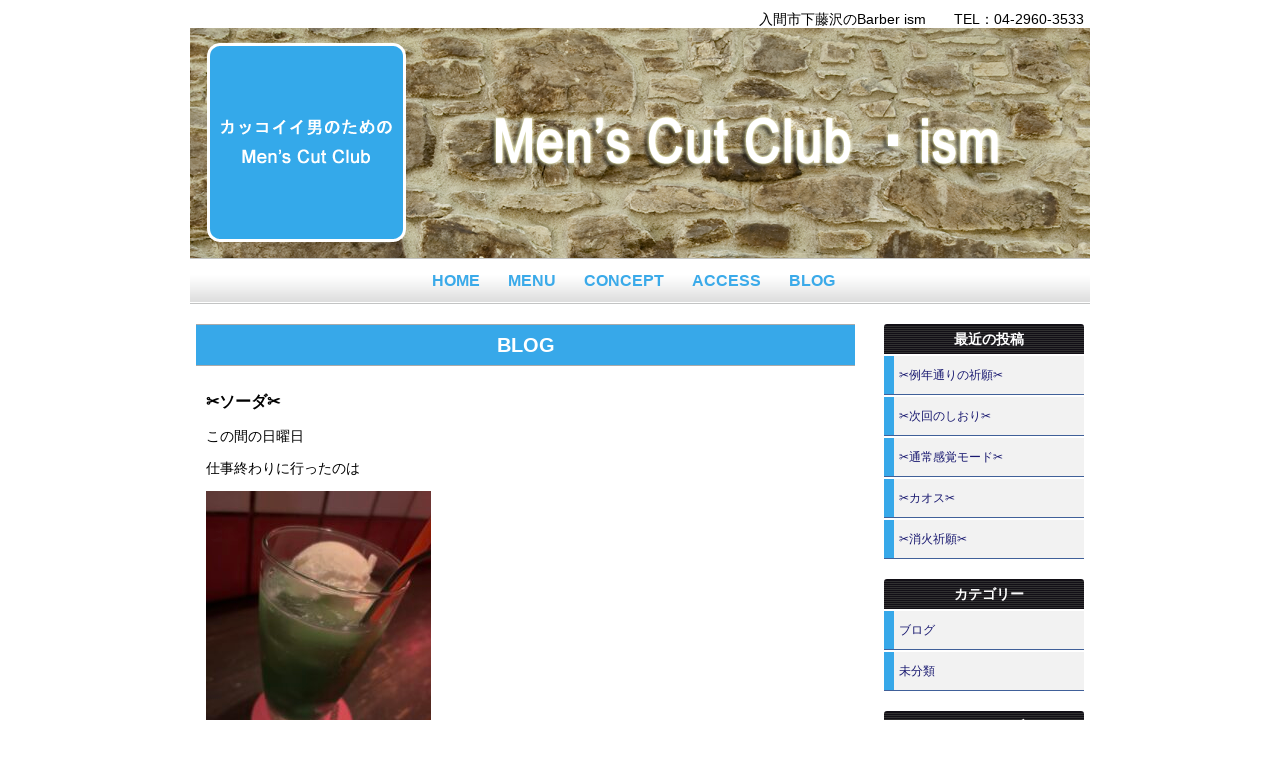

--- FILE ---
content_type: text/html; charset=UTF-8
request_url: https://cutclub-ism.com/2023/08/01/%E2%9C%82%E7%94%98%E3%81%84%E6%99%82%E9%96%93%E2%9C%82/
body_size: 10061
content:

<!DOCTYPE html>
<!--[if IE 7]>
<html class="ie ie7" lang="ja">
<![endif]-->
<!--[if IE 8]>
<html class="ie ie8" lang="ja">
<![endif]-->
<!--[if !(IE 7) | !(IE 8) ]><!-->
<html lang="ja">
<!--<![endif]-->
<head>
	<meta charset="UTF-8">
	<meta name="viewport" content="width=device-width">
	<title>✂ソーダ✂ | Men’s Cut Club ism	</title>
	<!--[if lt IE 9]>
	<script src="https://cutclub-ism.com/wp-content/themes/cssi_theme/js/html5.js"></script>
	<![endif]-->
	<meta name="keywords" content="理容室,床屋,入間市" />
<meta name="description" content="この間の日曜日 仕事終わりに行ったのは 駅前のBAR 僕らの先輩が営んでるWARPさん 写真はお酒の飲めない妻が頼んだ クリームソーダｗ 仕事終わりに飲食店へ行くことが減り 何が食べたいかなぁ～ってお店を考えてると 冷蔵庫の中を思い出し あ" />
<meta name='robots' content='max-image-preview:large' />
<link rel="alternate" type="application/rss+xml" title="Men’s Cut Club ism &raquo; フィード" href="https://cutclub-ism.com/feed/" />
<link rel="alternate" type="application/rss+xml" title="Men’s Cut Club ism &raquo; コメントフィード" href="https://cutclub-ism.com/comments/feed/" />
<link rel="alternate" type="application/rss+xml" title="Men’s Cut Club ism &raquo; ✂ソーダ✂ のコメントのフィード" href="https://cutclub-ism.com/2023/08/01/%e2%9c%82%e7%94%98%e3%81%84%e6%99%82%e9%96%93%e2%9c%82/feed/" />
<link rel="alternate" title="oEmbed (JSON)" type="application/json+oembed" href="https://cutclub-ism.com/wp-json/oembed/1.0/embed?url=https%3A%2F%2Fcutclub-ism.com%2F2023%2F08%2F01%2F%25e2%259c%2582%25e7%2594%2598%25e3%2581%2584%25e6%2599%2582%25e9%2596%2593%25e2%259c%2582%2F" />
<link rel="alternate" title="oEmbed (XML)" type="text/xml+oembed" href="https://cutclub-ism.com/wp-json/oembed/1.0/embed?url=https%3A%2F%2Fcutclub-ism.com%2F2023%2F08%2F01%2F%25e2%259c%2582%25e7%2594%2598%25e3%2581%2584%25e6%2599%2582%25e9%2596%2593%25e2%259c%2582%2F&#038;format=xml" />
<style id='wp-img-auto-sizes-contain-inline-css' type='text/css'>
img:is([sizes=auto i],[sizes^="auto," i]){contain-intrinsic-size:3000px 1500px}
/*# sourceURL=wp-img-auto-sizes-contain-inline-css */
</style>
<style id='wp-emoji-styles-inline-css' type='text/css'>

	img.wp-smiley, img.emoji {
		display: inline !important;
		border: none !important;
		box-shadow: none !important;
		height: 1em !important;
		width: 1em !important;
		margin: 0 0.07em !important;
		vertical-align: -0.1em !important;
		background: none !important;
		padding: 0 !important;
	}
/*# sourceURL=wp-emoji-styles-inline-css */
</style>
<style id='wp-block-library-inline-css' type='text/css'>
:root{--wp-block-synced-color:#7a00df;--wp-block-synced-color--rgb:122,0,223;--wp-bound-block-color:var(--wp-block-synced-color);--wp-editor-canvas-background:#ddd;--wp-admin-theme-color:#007cba;--wp-admin-theme-color--rgb:0,124,186;--wp-admin-theme-color-darker-10:#006ba1;--wp-admin-theme-color-darker-10--rgb:0,107,160.5;--wp-admin-theme-color-darker-20:#005a87;--wp-admin-theme-color-darker-20--rgb:0,90,135;--wp-admin-border-width-focus:2px}@media (min-resolution:192dpi){:root{--wp-admin-border-width-focus:1.5px}}.wp-element-button{cursor:pointer}:root .has-very-light-gray-background-color{background-color:#eee}:root .has-very-dark-gray-background-color{background-color:#313131}:root .has-very-light-gray-color{color:#eee}:root .has-very-dark-gray-color{color:#313131}:root .has-vivid-green-cyan-to-vivid-cyan-blue-gradient-background{background:linear-gradient(135deg,#00d084,#0693e3)}:root .has-purple-crush-gradient-background{background:linear-gradient(135deg,#34e2e4,#4721fb 50%,#ab1dfe)}:root .has-hazy-dawn-gradient-background{background:linear-gradient(135deg,#faaca8,#dad0ec)}:root .has-subdued-olive-gradient-background{background:linear-gradient(135deg,#fafae1,#67a671)}:root .has-atomic-cream-gradient-background{background:linear-gradient(135deg,#fdd79a,#004a59)}:root .has-nightshade-gradient-background{background:linear-gradient(135deg,#330968,#31cdcf)}:root .has-midnight-gradient-background{background:linear-gradient(135deg,#020381,#2874fc)}:root{--wp--preset--font-size--normal:16px;--wp--preset--font-size--huge:42px}.has-regular-font-size{font-size:1em}.has-larger-font-size{font-size:2.625em}.has-normal-font-size{font-size:var(--wp--preset--font-size--normal)}.has-huge-font-size{font-size:var(--wp--preset--font-size--huge)}.has-text-align-center{text-align:center}.has-text-align-left{text-align:left}.has-text-align-right{text-align:right}.has-fit-text{white-space:nowrap!important}#end-resizable-editor-section{display:none}.aligncenter{clear:both}.items-justified-left{justify-content:flex-start}.items-justified-center{justify-content:center}.items-justified-right{justify-content:flex-end}.items-justified-space-between{justify-content:space-between}.screen-reader-text{border:0;clip-path:inset(50%);height:1px;margin:-1px;overflow:hidden;padding:0;position:absolute;width:1px;word-wrap:normal!important}.screen-reader-text:focus{background-color:#ddd;clip-path:none;color:#444;display:block;font-size:1em;height:auto;left:5px;line-height:normal;padding:15px 23px 14px;text-decoration:none;top:5px;width:auto;z-index:100000}html :where(.has-border-color){border-style:solid}html :where([style*=border-top-color]){border-top-style:solid}html :where([style*=border-right-color]){border-right-style:solid}html :where([style*=border-bottom-color]){border-bottom-style:solid}html :where([style*=border-left-color]){border-left-style:solid}html :where([style*=border-width]){border-style:solid}html :where([style*=border-top-width]){border-top-style:solid}html :where([style*=border-right-width]){border-right-style:solid}html :where([style*=border-bottom-width]){border-bottom-style:solid}html :where([style*=border-left-width]){border-left-style:solid}html :where(img[class*=wp-image-]){height:auto;max-width:100%}:where(figure){margin:0 0 1em}html :where(.is-position-sticky){--wp-admin--admin-bar--position-offset:var(--wp-admin--admin-bar--height,0px)}@media screen and (max-width:600px){html :where(.is-position-sticky){--wp-admin--admin-bar--position-offset:0px}}

/*# sourceURL=wp-block-library-inline-css */
</style><style id='global-styles-inline-css' type='text/css'>
:root{--wp--preset--aspect-ratio--square: 1;--wp--preset--aspect-ratio--4-3: 4/3;--wp--preset--aspect-ratio--3-4: 3/4;--wp--preset--aspect-ratio--3-2: 3/2;--wp--preset--aspect-ratio--2-3: 2/3;--wp--preset--aspect-ratio--16-9: 16/9;--wp--preset--aspect-ratio--9-16: 9/16;--wp--preset--color--black: #000000;--wp--preset--color--cyan-bluish-gray: #abb8c3;--wp--preset--color--white: #ffffff;--wp--preset--color--pale-pink: #f78da7;--wp--preset--color--vivid-red: #cf2e2e;--wp--preset--color--luminous-vivid-orange: #ff6900;--wp--preset--color--luminous-vivid-amber: #fcb900;--wp--preset--color--light-green-cyan: #7bdcb5;--wp--preset--color--vivid-green-cyan: #00d084;--wp--preset--color--pale-cyan-blue: #8ed1fc;--wp--preset--color--vivid-cyan-blue: #0693e3;--wp--preset--color--vivid-purple: #9b51e0;--wp--preset--gradient--vivid-cyan-blue-to-vivid-purple: linear-gradient(135deg,rgb(6,147,227) 0%,rgb(155,81,224) 100%);--wp--preset--gradient--light-green-cyan-to-vivid-green-cyan: linear-gradient(135deg,rgb(122,220,180) 0%,rgb(0,208,130) 100%);--wp--preset--gradient--luminous-vivid-amber-to-luminous-vivid-orange: linear-gradient(135deg,rgb(252,185,0) 0%,rgb(255,105,0) 100%);--wp--preset--gradient--luminous-vivid-orange-to-vivid-red: linear-gradient(135deg,rgb(255,105,0) 0%,rgb(207,46,46) 100%);--wp--preset--gradient--very-light-gray-to-cyan-bluish-gray: linear-gradient(135deg,rgb(238,238,238) 0%,rgb(169,184,195) 100%);--wp--preset--gradient--cool-to-warm-spectrum: linear-gradient(135deg,rgb(74,234,220) 0%,rgb(151,120,209) 20%,rgb(207,42,186) 40%,rgb(238,44,130) 60%,rgb(251,105,98) 80%,rgb(254,248,76) 100%);--wp--preset--gradient--blush-light-purple: linear-gradient(135deg,rgb(255,206,236) 0%,rgb(152,150,240) 100%);--wp--preset--gradient--blush-bordeaux: linear-gradient(135deg,rgb(254,205,165) 0%,rgb(254,45,45) 50%,rgb(107,0,62) 100%);--wp--preset--gradient--luminous-dusk: linear-gradient(135deg,rgb(255,203,112) 0%,rgb(199,81,192) 50%,rgb(65,88,208) 100%);--wp--preset--gradient--pale-ocean: linear-gradient(135deg,rgb(255,245,203) 0%,rgb(182,227,212) 50%,rgb(51,167,181) 100%);--wp--preset--gradient--electric-grass: linear-gradient(135deg,rgb(202,248,128) 0%,rgb(113,206,126) 100%);--wp--preset--gradient--midnight: linear-gradient(135deg,rgb(2,3,129) 0%,rgb(40,116,252) 100%);--wp--preset--font-size--small: 13px;--wp--preset--font-size--medium: 20px;--wp--preset--font-size--large: 36px;--wp--preset--font-size--x-large: 42px;--wp--preset--spacing--20: 0.44rem;--wp--preset--spacing--30: 0.67rem;--wp--preset--spacing--40: 1rem;--wp--preset--spacing--50: 1.5rem;--wp--preset--spacing--60: 2.25rem;--wp--preset--spacing--70: 3.38rem;--wp--preset--spacing--80: 5.06rem;--wp--preset--shadow--natural: 6px 6px 9px rgba(0, 0, 0, 0.2);--wp--preset--shadow--deep: 12px 12px 50px rgba(0, 0, 0, 0.4);--wp--preset--shadow--sharp: 6px 6px 0px rgba(0, 0, 0, 0.2);--wp--preset--shadow--outlined: 6px 6px 0px -3px rgb(255, 255, 255), 6px 6px rgb(0, 0, 0);--wp--preset--shadow--crisp: 6px 6px 0px rgb(0, 0, 0);}:where(.is-layout-flex){gap: 0.5em;}:where(.is-layout-grid){gap: 0.5em;}body .is-layout-flex{display: flex;}.is-layout-flex{flex-wrap: wrap;align-items: center;}.is-layout-flex > :is(*, div){margin: 0;}body .is-layout-grid{display: grid;}.is-layout-grid > :is(*, div){margin: 0;}:where(.wp-block-columns.is-layout-flex){gap: 2em;}:where(.wp-block-columns.is-layout-grid){gap: 2em;}:where(.wp-block-post-template.is-layout-flex){gap: 1.25em;}:where(.wp-block-post-template.is-layout-grid){gap: 1.25em;}.has-black-color{color: var(--wp--preset--color--black) !important;}.has-cyan-bluish-gray-color{color: var(--wp--preset--color--cyan-bluish-gray) !important;}.has-white-color{color: var(--wp--preset--color--white) !important;}.has-pale-pink-color{color: var(--wp--preset--color--pale-pink) !important;}.has-vivid-red-color{color: var(--wp--preset--color--vivid-red) !important;}.has-luminous-vivid-orange-color{color: var(--wp--preset--color--luminous-vivid-orange) !important;}.has-luminous-vivid-amber-color{color: var(--wp--preset--color--luminous-vivid-amber) !important;}.has-light-green-cyan-color{color: var(--wp--preset--color--light-green-cyan) !important;}.has-vivid-green-cyan-color{color: var(--wp--preset--color--vivid-green-cyan) !important;}.has-pale-cyan-blue-color{color: var(--wp--preset--color--pale-cyan-blue) !important;}.has-vivid-cyan-blue-color{color: var(--wp--preset--color--vivid-cyan-blue) !important;}.has-vivid-purple-color{color: var(--wp--preset--color--vivid-purple) !important;}.has-black-background-color{background-color: var(--wp--preset--color--black) !important;}.has-cyan-bluish-gray-background-color{background-color: var(--wp--preset--color--cyan-bluish-gray) !important;}.has-white-background-color{background-color: var(--wp--preset--color--white) !important;}.has-pale-pink-background-color{background-color: var(--wp--preset--color--pale-pink) !important;}.has-vivid-red-background-color{background-color: var(--wp--preset--color--vivid-red) !important;}.has-luminous-vivid-orange-background-color{background-color: var(--wp--preset--color--luminous-vivid-orange) !important;}.has-luminous-vivid-amber-background-color{background-color: var(--wp--preset--color--luminous-vivid-amber) !important;}.has-light-green-cyan-background-color{background-color: var(--wp--preset--color--light-green-cyan) !important;}.has-vivid-green-cyan-background-color{background-color: var(--wp--preset--color--vivid-green-cyan) !important;}.has-pale-cyan-blue-background-color{background-color: var(--wp--preset--color--pale-cyan-blue) !important;}.has-vivid-cyan-blue-background-color{background-color: var(--wp--preset--color--vivid-cyan-blue) !important;}.has-vivid-purple-background-color{background-color: var(--wp--preset--color--vivid-purple) !important;}.has-black-border-color{border-color: var(--wp--preset--color--black) !important;}.has-cyan-bluish-gray-border-color{border-color: var(--wp--preset--color--cyan-bluish-gray) !important;}.has-white-border-color{border-color: var(--wp--preset--color--white) !important;}.has-pale-pink-border-color{border-color: var(--wp--preset--color--pale-pink) !important;}.has-vivid-red-border-color{border-color: var(--wp--preset--color--vivid-red) !important;}.has-luminous-vivid-orange-border-color{border-color: var(--wp--preset--color--luminous-vivid-orange) !important;}.has-luminous-vivid-amber-border-color{border-color: var(--wp--preset--color--luminous-vivid-amber) !important;}.has-light-green-cyan-border-color{border-color: var(--wp--preset--color--light-green-cyan) !important;}.has-vivid-green-cyan-border-color{border-color: var(--wp--preset--color--vivid-green-cyan) !important;}.has-pale-cyan-blue-border-color{border-color: var(--wp--preset--color--pale-cyan-blue) !important;}.has-vivid-cyan-blue-border-color{border-color: var(--wp--preset--color--vivid-cyan-blue) !important;}.has-vivid-purple-border-color{border-color: var(--wp--preset--color--vivid-purple) !important;}.has-vivid-cyan-blue-to-vivid-purple-gradient-background{background: var(--wp--preset--gradient--vivid-cyan-blue-to-vivid-purple) !important;}.has-light-green-cyan-to-vivid-green-cyan-gradient-background{background: var(--wp--preset--gradient--light-green-cyan-to-vivid-green-cyan) !important;}.has-luminous-vivid-amber-to-luminous-vivid-orange-gradient-background{background: var(--wp--preset--gradient--luminous-vivid-amber-to-luminous-vivid-orange) !important;}.has-luminous-vivid-orange-to-vivid-red-gradient-background{background: var(--wp--preset--gradient--luminous-vivid-orange-to-vivid-red) !important;}.has-very-light-gray-to-cyan-bluish-gray-gradient-background{background: var(--wp--preset--gradient--very-light-gray-to-cyan-bluish-gray) !important;}.has-cool-to-warm-spectrum-gradient-background{background: var(--wp--preset--gradient--cool-to-warm-spectrum) !important;}.has-blush-light-purple-gradient-background{background: var(--wp--preset--gradient--blush-light-purple) !important;}.has-blush-bordeaux-gradient-background{background: var(--wp--preset--gradient--blush-bordeaux) !important;}.has-luminous-dusk-gradient-background{background: var(--wp--preset--gradient--luminous-dusk) !important;}.has-pale-ocean-gradient-background{background: var(--wp--preset--gradient--pale-ocean) !important;}.has-electric-grass-gradient-background{background: var(--wp--preset--gradient--electric-grass) !important;}.has-midnight-gradient-background{background: var(--wp--preset--gradient--midnight) !important;}.has-small-font-size{font-size: var(--wp--preset--font-size--small) !important;}.has-medium-font-size{font-size: var(--wp--preset--font-size--medium) !important;}.has-large-font-size{font-size: var(--wp--preset--font-size--large) !important;}.has-x-large-font-size{font-size: var(--wp--preset--font-size--x-large) !important;}
/*# sourceURL=global-styles-inline-css */
</style>

<style id='classic-theme-styles-inline-css' type='text/css'>
/*! This file is auto-generated */
.wp-block-button__link{color:#fff;background-color:#32373c;border-radius:9999px;box-shadow:none;text-decoration:none;padding:calc(.667em + 2px) calc(1.333em + 2px);font-size:1.125em}.wp-block-file__button{background:#32373c;color:#fff;text-decoration:none}
/*# sourceURL=/wp-includes/css/classic-themes.min.css */
</style>
<script type="text/javascript" src="https://cutclub-ism.com/wp-includes/js/jquery/jquery.min.js?ver=3.7.1" id="jquery-core-js"></script>
<script type="text/javascript" src="https://cutclub-ism.com/wp-includes/js/jquery/jquery-migrate.min.js?ver=3.4.1" id="jquery-migrate-js"></script>
<script type="text/javascript" src="https://cutclub-ism.com/wp-content/themes/cssi_theme/js/functions.js?ver=6.9" id="my-script-js"></script>
<link rel="https://api.w.org/" href="https://cutclub-ism.com/wp-json/" /><link rel="alternate" title="JSON" type="application/json" href="https://cutclub-ism.com/wp-json/wp/v2/posts/16324" /><link rel="EditURI" type="application/rsd+xml" title="RSD" href="https://cutclub-ism.com/xmlrpc.php?rsd" />
<link rel="canonical" href="https://cutclub-ism.com/2023/08/01/%e2%9c%82%e7%94%98%e3%81%84%e6%99%82%e9%96%93%e2%9c%82/" />
<link rel='shortlink' href='https://cutclub-ism.com/?p=16324' />

<!-- BEGIN: WP Social Bookmarking Light HEAD --><script>
    (function (d, s, id) {
        var js, fjs = d.getElementsByTagName(s)[0];
        if (d.getElementById(id)) return;
        js = d.createElement(s);
        js.id = id;
        js.src = "//connect.facebook.net/ja_JP/sdk.js#xfbml=1&version=v2.7";
        fjs.parentNode.insertBefore(js, fjs);
    }(document, 'script', 'facebook-jssdk'));
</script>
<style type="text/css">.wp_social_bookmarking_light{
    border: 0 !important;
    padding: 10px 0 20px 0 !important;
    margin: 0 !important;
}
.wp_social_bookmarking_light div{
    float: left !important;
    border: 0 !important;
    padding: 0 !important;
    margin: 0 5px 0px 0 !important;
    min-height: 30px !important;
    line-height: 18px !important;
    text-indent: 0 !important;
}
.wp_social_bookmarking_light img{
    border: 0 !important;
    padding: 0;
    margin: 0;
    vertical-align: top !important;
}
.wp_social_bookmarking_light_clear{
    clear: both !important;
}
#fb-root{
    display: none;
}
.wsbl_twitter{
    width: 100px;
}
.wsbl_facebook_like iframe{
    max-width: none !important;
}
</style>
<!-- END: WP Social Bookmarking Light HEAD -->
<!-- 	<script src="/js/functions.js"></script> -->
	<link rel="stylesheet" type="text/css" media="all" href="https://cutclub-ism.com/wp-content/themes/cssi_theme/style.css" />
	<link rel="shortcut icon" href="https://cutclub-ism.com/wp-content/themes/cssi_theme/images/favicon.ico" />
	<link rel="bookmark" href="https://cutclub-ism.com/wp-content/themes/cssi_theme/images/favicon.ico" />
<!--	<script>
	  (function(i,s,o,g,r,a,m){i['GoogleAnalyticsObject']=r;i[r]=i[r]||function(){
	  (i[r].q=i[r].q||[]).push(arguments)},i[r].l=1*new Date();a=s.createElement(o),
	  m=s.getElementsByTagName(o)[0];a.async=1;a.src=g;m.parentNode.insertBefore(a,m)
	  })(window,document,'script','//www.google-analytics.com/analytics.js','ga');

	  ga('create', 'UA-52205797-1', 'jtla.jp');
	  ga('send', 'pageview');

	</script>-->
<meta property='og:locale' content='ja_JP'>
<meta property='og:type' content='article'>
<meta property='og:title' content='✂ソーダ✂'>
<meta property='og:url' content='https://cutclub-ism.com/2023/08/01/%e2%9c%82%e7%94%98%e3%81%84%e6%99%82%e9%96%93%e2%9c%82/'>
<meta property='og:description' content='この間の日曜日 仕事終わりに行ったのは 駅前のBAR 僕らの先輩が営んでるWARPさん 写真はお酒の飲めない妻が頼んだ クリームソーダｗ 仕事終わりに飲食店へ行くことが減り 何が食べたいかなぁ～ってお'>
<meta property='og:site_name' content='Men’s Cut Club ism'>
<meta property="og:image" content="https://cutclub-ism.com/wp-content/uploads/2023/08/IMG_6310-225x300.jpg">
</head>

<body class="wp-singular post-template-default single single-post postid-16324 single-format-standard wp-theme-cssi_theme">

	<div id="container">

		<div id="header_top">
			<div class="logo">
				<a href="https://cutclub-ism.com/"><img src="https://cutclub-ism.com/wp-content/themes/cssi_theme/images/logo.png" alt="JTLA"/></a>
			</div>
			<div class="text">
				<p class="tel_pc">
					入間市下藤沢のBarber ism　　TEL：04-2960-3533
				</p>
				<p class="tel_sp">
					入間市下藤沢のBarber ism　　<a href="tel:0429603533">TEL：04-2960-3533</a>
				</p>
			</div>
		</div>

				<div id="header_img">
						<!-- <a href="https://cutclub-ism.com/" rel="home"> -->
				<img src="https://cutclub-ism.com/wp-content/uploads/2015/01/header.png" width="900" height="230" alt="">
			<!-- </a> -->
		</div>
		
		<div id="toggle"><a href="#">メインメニュー</a></div>
		<div id="header-nav">
			<!-- <button class="menu-toggle">メインメニュー</button>
			<a class="screen-reader-text skip-link" href="#content">コンテンツへ移動</a> -->
			<div class="menu-nav_menu-container"><ul id="menu-nav_menu" class="nav-menu"><li id="menu-item-13" class="menu-item menu-item-type-custom menu-item-object-custom menu-item-home menu-item-13"><a href="https://cutclub-ism.com/">HOME</a></li>
<li id="menu-item-15324" class="menu-item menu-item-type-post_type menu-item-object-page menu-item-15324"><a href="https://cutclub-ism.com/menu/">MENU</a></li>
<li id="menu-item-15" class="menu-item menu-item-type-post_type menu-item-object-page menu-item-15"><a href="https://cutclub-ism.com/concept/">CONCEPT</a></li>
<li id="menu-item-14" class="menu-item menu-item-type-post_type menu-item-object-page menu-item-14"><a href="https://cutclub-ism.com/access/">ACCESS</a></li>
<li id="menu-item-90" class="menu-item menu-item-type-post_type menu-item-object-page menu-item-90"><a href="https://cutclub-ism.com/bloglist/">BLOG</a></li>
</ul></div>		</div>


<div id="main-content" class="main-content">

	<div id="primary" class="content-area">
		<div id="content" class="site-content" role="main">

							
				
				<h1 class="title">BLOG</h1>

				<div class="page_content">
					<div class="post">

						<div class="single">

							<h3 class="postTitle">✂ソーダ✂</h3>
														<p>この間の日曜日</p>
<p>仕事終わりに行ったのは</p>
<p><a href="https://cutclub-ism.com/wp-content/uploads/2023/08/IMG_6310-scaled.jpg"><img decoding="async" class="alignnone size-medium wp-image-16318" src="https://cutclub-ism.com/wp-content/uploads/2023/08/IMG_6310-225x300.jpg" alt="" width="225" height="300" srcset="https://cutclub-ism.com/wp-content/uploads/2023/08/IMG_6310-225x300.jpg 225w, https://cutclub-ism.com/wp-content/uploads/2023/08/IMG_6310-768x1024.jpg 768w, https://cutclub-ism.com/wp-content/uploads/2023/08/IMG_6310-1152x1536.jpg 1152w, https://cutclub-ism.com/wp-content/uploads/2023/08/IMG_6310-1536x2048.jpg 1536w, https://cutclub-ism.com/wp-content/uploads/2023/08/IMG_6310-scaled.jpg 1920w" sizes="(max-width: 225px) 100vw, 225px" /></a></p>
<p>駅前のBAR</p>
<p>僕らの先輩が営んでるWARPさん</p>
<p>写真はお酒の飲めない妻が頼んだ</p>
<p>クリームソーダｗ</p>
<p>仕事終わりに飲食店へ行くことが減り</p>
<p>何が食べたいかなぁ～ってお店を考えてると</p>
<p>冷蔵庫の中を思い出し</p>
<p>あれを使わなくちゃとか</p>
<p>だったら自分で食べたいもの作れば良いや</p>
<p>ってなっちゃい</p>
<p>直帰ばかり</p>
<p>それでも日曜、妻からの誘いで</p>
<p>WARPさんへ行き</p>
<p>ちょうど写真のソーダフロートを飲んでる頃</p>
<p>『そうか明日休みか、今が一番いい時間だ』</p>
<p>ってお店の大神田さんと話してたんだけれど</p>
<p>休みが明けた今</p>
<p>敢えて言おう</p>
<p>戻りたいな～休みの前日にｗｗ</p>
							<div class='wp_social_bookmarking_light'>        <div class="wsbl_facebook_like"><div id="fb-root"></div><fb:like href="https://cutclub-ism.com/2023/08/01/%e2%9c%82%e7%94%98%e3%81%84%e6%99%82%e9%96%93%e2%9c%82/" layout="button_count" action="like" width="100" share="false" show_faces="false" ></fb:like></div></div>
<br class='wp_social_bookmarking_light_clear' />
							<p class="date">2023年8月1日</p>
						</div>
						<hr class="hrLine">

						<p class="pagenation">
							<span class="left">&laquo; <a href="https://cutclub-ism.com/2023/07/29/%e2%9c%82%e3%81%be%e3%81%a4%e3%82%8a%e2%9c%82/" rel="prev">✂まつり✂</a></span>
							<span class="right"><a href="https://cutclub-ism.com/2023/08/01/%e2%9c%82soda%e2%9c%82/" rel="next">✂SODA✂</a> &raquo; </span>
						</p>

					</div><!-- div class="post" -->
				</div>

							
		</div><!-- #content -->
	</div><!-- #primary -->

			<div id="widget_areaL" class="widget_L">

			
		<div class="widget">
		<h2>最近の投稿</h2>
		<ul>
											<li>
					<a href="https://cutclub-ism.com/2026/01/14/%e2%9c%82%e4%be%8b%e5%b9%b4%e9%80%9a%e3%82%8a%e3%81%ae%e7%a5%88%e9%a1%98%e2%9c%82/">✂例年通りの祈願✂</a>
									</li>
											<li>
					<a href="https://cutclub-ism.com/2026/01/13/%e2%9c%82%e6%ac%a1%e5%9b%9e%e3%81%ae%e3%81%97%e3%81%8a%e3%82%8a%e2%9c%82/">✂次回のしおり✂</a>
									</li>
											<li>
					<a href="https://cutclub-ism.com/2026/01/11/%e2%9c%82%e9%80%9a%e5%b8%b8%e6%84%9f%e8%a6%9a%e3%83%a2%e3%83%bc%e3%83%89%e2%9c%82/">✂通常感覚モード✂</a>
									</li>
											<li>
					<a href="https://cutclub-ism.com/2026/01/10/%e2%9c%82%e3%82%ab%e3%82%aa%e3%82%b9%e2%9c%82-3/">✂カオス✂</a>
									</li>
											<li>
					<a href="https://cutclub-ism.com/2026/01/09/%e2%9c%82%e6%b6%88%e7%81%ab%e7%a5%88%e9%a1%98%e2%9c%82/">✂消火祈願✂</a>
									</li>
					</ul>

		</div><div class="widget"><h2>カテゴリー</h2>
			<ul>
					<li class="cat-item cat-item-3"><a href="https://cutclub-ism.com/category/blog/">ブログ</a>
</li>
	<li class="cat-item cat-item-1"><a href="https://cutclub-ism.com/category/%e6%9c%aa%e5%88%86%e9%a1%9e/">未分類</a>
</li>
			</ul>

			</div><div class="widget"><h2>アーカイブ</h2>
			<ul>
					<li><a href='https://cutclub-ism.com/2026/01/'>2026年1月</a></li>
	<li><a href='https://cutclub-ism.com/2025/12/'>2025年12月</a></li>
	<li><a href='https://cutclub-ism.com/2025/11/'>2025年11月</a></li>
	<li><a href='https://cutclub-ism.com/2025/10/'>2025年10月</a></li>
	<li><a href='https://cutclub-ism.com/2025/09/'>2025年9月</a></li>
	<li><a href='https://cutclub-ism.com/2025/08/'>2025年8月</a></li>
	<li><a href='https://cutclub-ism.com/2025/07/'>2025年7月</a></li>
	<li><a href='https://cutclub-ism.com/2025/06/'>2025年6月</a></li>
	<li><a href='https://cutclub-ism.com/2025/05/'>2025年5月</a></li>
	<li><a href='https://cutclub-ism.com/2025/04/'>2025年4月</a></li>
	<li><a href='https://cutclub-ism.com/2025/03/'>2025年3月</a></li>
	<li><a href='https://cutclub-ism.com/2025/02/'>2025年2月</a></li>
	<li><a href='https://cutclub-ism.com/2025/01/'>2025年1月</a></li>
	<li><a href='https://cutclub-ism.com/2024/12/'>2024年12月</a></li>
	<li><a href='https://cutclub-ism.com/2024/11/'>2024年11月</a></li>
	<li><a href='https://cutclub-ism.com/2024/10/'>2024年10月</a></li>
	<li><a href='https://cutclub-ism.com/2024/09/'>2024年9月</a></li>
	<li><a href='https://cutclub-ism.com/2024/08/'>2024年8月</a></li>
	<li><a href='https://cutclub-ism.com/2024/07/'>2024年7月</a></li>
	<li><a href='https://cutclub-ism.com/2024/06/'>2024年6月</a></li>
	<li><a href='https://cutclub-ism.com/2024/05/'>2024年5月</a></li>
	<li><a href='https://cutclub-ism.com/2024/04/'>2024年4月</a></li>
	<li><a href='https://cutclub-ism.com/2024/03/'>2024年3月</a></li>
	<li><a href='https://cutclub-ism.com/2024/02/'>2024年2月</a></li>
	<li><a href='https://cutclub-ism.com/2024/01/'>2024年1月</a></li>
	<li><a href='https://cutclub-ism.com/2023/12/'>2023年12月</a></li>
	<li><a href='https://cutclub-ism.com/2023/11/'>2023年11月</a></li>
	<li><a href='https://cutclub-ism.com/2023/10/'>2023年10月</a></li>
	<li><a href='https://cutclub-ism.com/2023/09/'>2023年9月</a></li>
	<li><a href='https://cutclub-ism.com/2023/08/'>2023年8月</a></li>
	<li><a href='https://cutclub-ism.com/2023/07/'>2023年7月</a></li>
	<li><a href='https://cutclub-ism.com/2023/06/'>2023年6月</a></li>
	<li><a href='https://cutclub-ism.com/2023/05/'>2023年5月</a></li>
	<li><a href='https://cutclub-ism.com/2023/04/'>2023年4月</a></li>
	<li><a href='https://cutclub-ism.com/2023/03/'>2023年3月</a></li>
	<li><a href='https://cutclub-ism.com/2023/02/'>2023年2月</a></li>
	<li><a href='https://cutclub-ism.com/2023/01/'>2023年1月</a></li>
	<li><a href='https://cutclub-ism.com/2022/12/'>2022年12月</a></li>
	<li><a href='https://cutclub-ism.com/2022/11/'>2022年11月</a></li>
	<li><a href='https://cutclub-ism.com/2022/10/'>2022年10月</a></li>
	<li><a href='https://cutclub-ism.com/2022/09/'>2022年9月</a></li>
	<li><a href='https://cutclub-ism.com/2022/08/'>2022年8月</a></li>
	<li><a href='https://cutclub-ism.com/2022/07/'>2022年7月</a></li>
	<li><a href='https://cutclub-ism.com/2022/06/'>2022年6月</a></li>
	<li><a href='https://cutclub-ism.com/2022/05/'>2022年5月</a></li>
	<li><a href='https://cutclub-ism.com/2022/04/'>2022年4月</a></li>
	<li><a href='https://cutclub-ism.com/2022/03/'>2022年3月</a></li>
	<li><a href='https://cutclub-ism.com/2022/02/'>2022年2月</a></li>
	<li><a href='https://cutclub-ism.com/2022/01/'>2022年1月</a></li>
	<li><a href='https://cutclub-ism.com/2021/12/'>2021年12月</a></li>
	<li><a href='https://cutclub-ism.com/2021/11/'>2021年11月</a></li>
	<li><a href='https://cutclub-ism.com/2021/10/'>2021年10月</a></li>
	<li><a href='https://cutclub-ism.com/2021/09/'>2021年9月</a></li>
	<li><a href='https://cutclub-ism.com/2021/08/'>2021年8月</a></li>
	<li><a href='https://cutclub-ism.com/2021/07/'>2021年7月</a></li>
	<li><a href='https://cutclub-ism.com/2021/06/'>2021年6月</a></li>
	<li><a href='https://cutclub-ism.com/2021/05/'>2021年5月</a></li>
	<li><a href='https://cutclub-ism.com/2021/04/'>2021年4月</a></li>
	<li><a href='https://cutclub-ism.com/2021/03/'>2021年3月</a></li>
	<li><a href='https://cutclub-ism.com/2021/02/'>2021年2月</a></li>
	<li><a href='https://cutclub-ism.com/2021/01/'>2021年1月</a></li>
	<li><a href='https://cutclub-ism.com/2020/12/'>2020年12月</a></li>
	<li><a href='https://cutclub-ism.com/2020/11/'>2020年11月</a></li>
	<li><a href='https://cutclub-ism.com/2020/10/'>2020年10月</a></li>
	<li><a href='https://cutclub-ism.com/2020/09/'>2020年9月</a></li>
	<li><a href='https://cutclub-ism.com/2020/08/'>2020年8月</a></li>
	<li><a href='https://cutclub-ism.com/2020/07/'>2020年7月</a></li>
	<li><a href='https://cutclub-ism.com/2020/06/'>2020年6月</a></li>
	<li><a href='https://cutclub-ism.com/2020/05/'>2020年5月</a></li>
	<li><a href='https://cutclub-ism.com/2020/04/'>2020年4月</a></li>
	<li><a href='https://cutclub-ism.com/2020/03/'>2020年3月</a></li>
	<li><a href='https://cutclub-ism.com/2020/02/'>2020年2月</a></li>
	<li><a href='https://cutclub-ism.com/2020/01/'>2020年1月</a></li>
	<li><a href='https://cutclub-ism.com/2019/12/'>2019年12月</a></li>
	<li><a href='https://cutclub-ism.com/2019/11/'>2019年11月</a></li>
	<li><a href='https://cutclub-ism.com/2019/10/'>2019年10月</a></li>
	<li><a href='https://cutclub-ism.com/2019/09/'>2019年9月</a></li>
	<li><a href='https://cutclub-ism.com/2019/08/'>2019年8月</a></li>
	<li><a href='https://cutclub-ism.com/2019/07/'>2019年7月</a></li>
	<li><a href='https://cutclub-ism.com/2019/06/'>2019年6月</a></li>
	<li><a href='https://cutclub-ism.com/2019/05/'>2019年5月</a></li>
	<li><a href='https://cutclub-ism.com/2019/04/'>2019年4月</a></li>
	<li><a href='https://cutclub-ism.com/2019/03/'>2019年3月</a></li>
	<li><a href='https://cutclub-ism.com/2019/02/'>2019年2月</a></li>
	<li><a href='https://cutclub-ism.com/2019/01/'>2019年1月</a></li>
	<li><a href='https://cutclub-ism.com/2018/12/'>2018年12月</a></li>
	<li><a href='https://cutclub-ism.com/2018/11/'>2018年11月</a></li>
	<li><a href='https://cutclub-ism.com/2018/10/'>2018年10月</a></li>
	<li><a href='https://cutclub-ism.com/2018/09/'>2018年9月</a></li>
	<li><a href='https://cutclub-ism.com/2018/08/'>2018年8月</a></li>
	<li><a href='https://cutclub-ism.com/2018/07/'>2018年7月</a></li>
	<li><a href='https://cutclub-ism.com/2018/06/'>2018年6月</a></li>
	<li><a href='https://cutclub-ism.com/2018/05/'>2018年5月</a></li>
	<li><a href='https://cutclub-ism.com/2018/04/'>2018年4月</a></li>
	<li><a href='https://cutclub-ism.com/2018/03/'>2018年3月</a></li>
	<li><a href='https://cutclub-ism.com/2018/02/'>2018年2月</a></li>
	<li><a href='https://cutclub-ism.com/2018/01/'>2018年1月</a></li>
	<li><a href='https://cutclub-ism.com/2017/12/'>2017年12月</a></li>
	<li><a href='https://cutclub-ism.com/2017/11/'>2017年11月</a></li>
	<li><a href='https://cutclub-ism.com/2017/10/'>2017年10月</a></li>
	<li><a href='https://cutclub-ism.com/2017/09/'>2017年9月</a></li>
	<li><a href='https://cutclub-ism.com/2017/08/'>2017年8月</a></li>
	<li><a href='https://cutclub-ism.com/2017/07/'>2017年7月</a></li>
	<li><a href='https://cutclub-ism.com/2017/06/'>2017年6月</a></li>
	<li><a href='https://cutclub-ism.com/2017/05/'>2017年5月</a></li>
	<li><a href='https://cutclub-ism.com/2017/04/'>2017年4月</a></li>
	<li><a href='https://cutclub-ism.com/2017/03/'>2017年3月</a></li>
	<li><a href='https://cutclub-ism.com/2017/02/'>2017年2月</a></li>
	<li><a href='https://cutclub-ism.com/2017/01/'>2017年1月</a></li>
	<li><a href='https://cutclub-ism.com/2016/12/'>2016年12月</a></li>
	<li><a href='https://cutclub-ism.com/2016/11/'>2016年11月</a></li>
	<li><a href='https://cutclub-ism.com/2016/10/'>2016年10月</a></li>
	<li><a href='https://cutclub-ism.com/2016/09/'>2016年9月</a></li>
	<li><a href='https://cutclub-ism.com/2016/08/'>2016年8月</a></li>
	<li><a href='https://cutclub-ism.com/2016/07/'>2016年7月</a></li>
	<li><a href='https://cutclub-ism.com/2016/06/'>2016年6月</a></li>
	<li><a href='https://cutclub-ism.com/2016/05/'>2016年5月</a></li>
	<li><a href='https://cutclub-ism.com/2016/04/'>2016年4月</a></li>
	<li><a href='https://cutclub-ism.com/2016/03/'>2016年3月</a></li>
	<li><a href='https://cutclub-ism.com/2016/02/'>2016年2月</a></li>
	<li><a href='https://cutclub-ism.com/2016/01/'>2016年1月</a></li>
	<li><a href='https://cutclub-ism.com/2015/12/'>2015年12月</a></li>
	<li><a href='https://cutclub-ism.com/2015/11/'>2015年11月</a></li>
	<li><a href='https://cutclub-ism.com/2015/10/'>2015年10月</a></li>
	<li><a href='https://cutclub-ism.com/2015/09/'>2015年9月</a></li>
	<li><a href='https://cutclub-ism.com/2015/08/'>2015年8月</a></li>
	<li><a href='https://cutclub-ism.com/2015/07/'>2015年7月</a></li>
	<li><a href='https://cutclub-ism.com/2015/06/'>2015年6月</a></li>
	<li><a href='https://cutclub-ism.com/2015/05/'>2015年5月</a></li>
	<li><a href='https://cutclub-ism.com/2015/04/'>2015年4月</a></li>
	<li><a href='https://cutclub-ism.com/2015/03/'>2015年3月</a></li>
	<li><a href='https://cutclub-ism.com/2015/02/'>2015年2月</a></li>
			</ul>

			</div>
			<div class="banner_02">
					武蔵藤沢駅より徒歩５分<p class="break"></p>埼玉県入間市下藤沢447<br />グレース武蔵藤沢102<p class="break"></p>駐車場あり（店の前に2台）<br />カットL.O.19時<br />パーマ・カラーL.O.18時<br />定休日 毎週月曜日<br />　　　　第三火曜日<br />TEL 04-2960-3533<p class="break"></p>※予約は受けておりません
			</div>
			<div class="banner">
					<img style="" src="https://cutclub-ism.com/wp-content/themes/cssi_theme/images/shop_02.jpg" width="200" height="150" alt="ism 店内" />
			</div>
			<div class="banner">
					<img style="" src="https://cutclub-ism.com/wp-content/themes/cssi_theme/images/shop_03.jpg" width="200" height="150" alt="ism 店内" />
			</div>

			<div class="widget">			<div class="textwidget"><div id="divFbLikeBox">
<div id="fb-root"></div>
<script>(function(d, s, id) {
  var js, fjs = d.getElementsByTagName(s)[0];
  if (d.getElementById(id)) return;
  js = d.createElement(s); js.id = id;
  js.src = "//connect.facebook.net/ja_JP/sdk.js#xfbml=1&version=v2.0";
  fjs.parentNode.insertBefore(js, fjs);
}(document, 'script', 'facebook-jssdk'));</script>
<div class="fb-like-box" data-href="https://www.facebook.com/MENS.CUT.ism" data-width="198" data-height="405" data-colorscheme="light" data-show-faces="true" data-header="true" data-stream="false" data-show-border="false"></div>
</div></div>
		</div>
		</div><!-- .widget-area -->

</div><!-- #main-content -->


		<div style="clear:both;"></div>
		<div id="footer">
	        <!-- <div class="logo_footer">
	        	<a href="https://cutclub-ism.com/"><img src="https://cutclub-ism.com/wp-content/themes/cssi_theme/images/logo.png" alt="JTLA"/></a>
			</div> -->
			<!--<div id="footer_menu">
				<div class="nav_footer"><ul>
<li class="page_item page-item-6"><a href="https://cutclub-ism.com/access/">ACCESS</a></li>
<li class="page_item page-item-88"><a href="https://cutclub-ism.com/bloglist/">BLOG</a></li>
<li class="page_item page-item-8"><a href="https://cutclub-ism.com/concept/">CONCEPT</a></li>
<li class="page_item page-item-92"><a href="https://cutclub-ism.com/newslist/">Information</a></li>
<li class="page_item page-item-21"><a href="https://cutclub-ism.com/menu/">MENU</a></li>
</ul></div>
			</div>-->
	        <p class="copyright">Copyright (c) 2015 All Rights Reserved by ism</p>
		</div>

	</div><!-- container -->
	<script type="speculationrules">
{"prefetch":[{"source":"document","where":{"and":[{"href_matches":"/*"},{"not":{"href_matches":["/wp-*.php","/wp-admin/*","/wp-content/uploads/*","/wp-content/*","/wp-content/plugins/*","/wp-content/themes/cssi_theme/*","/*\\?(.+)"]}},{"not":{"selector_matches":"a[rel~=\"nofollow\"]"}},{"not":{"selector_matches":".no-prefetch, .no-prefetch a"}}]},"eagerness":"conservative"}]}
</script>

<!-- BEGIN: WP Social Bookmarking Light FOOTER --><!-- END: WP Social Bookmarking Light FOOTER -->
<script id="wp-emoji-settings" type="application/json">
{"baseUrl":"https://s.w.org/images/core/emoji/17.0.2/72x72/","ext":".png","svgUrl":"https://s.w.org/images/core/emoji/17.0.2/svg/","svgExt":".svg","source":{"concatemoji":"https://cutclub-ism.com/wp-includes/js/wp-emoji-release.min.js?ver=6.9"}}
</script>
<script type="module">
/* <![CDATA[ */
/*! This file is auto-generated */
const a=JSON.parse(document.getElementById("wp-emoji-settings").textContent),o=(window._wpemojiSettings=a,"wpEmojiSettingsSupports"),s=["flag","emoji"];function i(e){try{var t={supportTests:e,timestamp:(new Date).valueOf()};sessionStorage.setItem(o,JSON.stringify(t))}catch(e){}}function c(e,t,n){e.clearRect(0,0,e.canvas.width,e.canvas.height),e.fillText(t,0,0);t=new Uint32Array(e.getImageData(0,0,e.canvas.width,e.canvas.height).data);e.clearRect(0,0,e.canvas.width,e.canvas.height),e.fillText(n,0,0);const a=new Uint32Array(e.getImageData(0,0,e.canvas.width,e.canvas.height).data);return t.every((e,t)=>e===a[t])}function p(e,t){e.clearRect(0,0,e.canvas.width,e.canvas.height),e.fillText(t,0,0);var n=e.getImageData(16,16,1,1);for(let e=0;e<n.data.length;e++)if(0!==n.data[e])return!1;return!0}function u(e,t,n,a){switch(t){case"flag":return n(e,"\ud83c\udff3\ufe0f\u200d\u26a7\ufe0f","\ud83c\udff3\ufe0f\u200b\u26a7\ufe0f")?!1:!n(e,"\ud83c\udde8\ud83c\uddf6","\ud83c\udde8\u200b\ud83c\uddf6")&&!n(e,"\ud83c\udff4\udb40\udc67\udb40\udc62\udb40\udc65\udb40\udc6e\udb40\udc67\udb40\udc7f","\ud83c\udff4\u200b\udb40\udc67\u200b\udb40\udc62\u200b\udb40\udc65\u200b\udb40\udc6e\u200b\udb40\udc67\u200b\udb40\udc7f");case"emoji":return!a(e,"\ud83e\u1fac8")}return!1}function f(e,t,n,a){let r;const o=(r="undefined"!=typeof WorkerGlobalScope&&self instanceof WorkerGlobalScope?new OffscreenCanvas(300,150):document.createElement("canvas")).getContext("2d",{willReadFrequently:!0}),s=(o.textBaseline="top",o.font="600 32px Arial",{});return e.forEach(e=>{s[e]=t(o,e,n,a)}),s}function r(e){var t=document.createElement("script");t.src=e,t.defer=!0,document.head.appendChild(t)}a.supports={everything:!0,everythingExceptFlag:!0},new Promise(t=>{let n=function(){try{var e=JSON.parse(sessionStorage.getItem(o));if("object"==typeof e&&"number"==typeof e.timestamp&&(new Date).valueOf()<e.timestamp+604800&&"object"==typeof e.supportTests)return e.supportTests}catch(e){}return null}();if(!n){if("undefined"!=typeof Worker&&"undefined"!=typeof OffscreenCanvas&&"undefined"!=typeof URL&&URL.createObjectURL&&"undefined"!=typeof Blob)try{var e="postMessage("+f.toString()+"("+[JSON.stringify(s),u.toString(),c.toString(),p.toString()].join(",")+"));",a=new Blob([e],{type:"text/javascript"});const r=new Worker(URL.createObjectURL(a),{name:"wpTestEmojiSupports"});return void(r.onmessage=e=>{i(n=e.data),r.terminate(),t(n)})}catch(e){}i(n=f(s,u,c,p))}t(n)}).then(e=>{for(const n in e)a.supports[n]=e[n],a.supports.everything=a.supports.everything&&a.supports[n],"flag"!==n&&(a.supports.everythingExceptFlag=a.supports.everythingExceptFlag&&a.supports[n]);var t;a.supports.everythingExceptFlag=a.supports.everythingExceptFlag&&!a.supports.flag,a.supports.everything||((t=a.source||{}).concatemoji?r(t.concatemoji):t.wpemoji&&t.twemoji&&(r(t.twemoji),r(t.wpemoji)))});
//# sourceURL=https://cutclub-ism.com/wp-includes/js/wp-emoji-loader.min.js
/* ]]> */
</script>
</body>
</html>